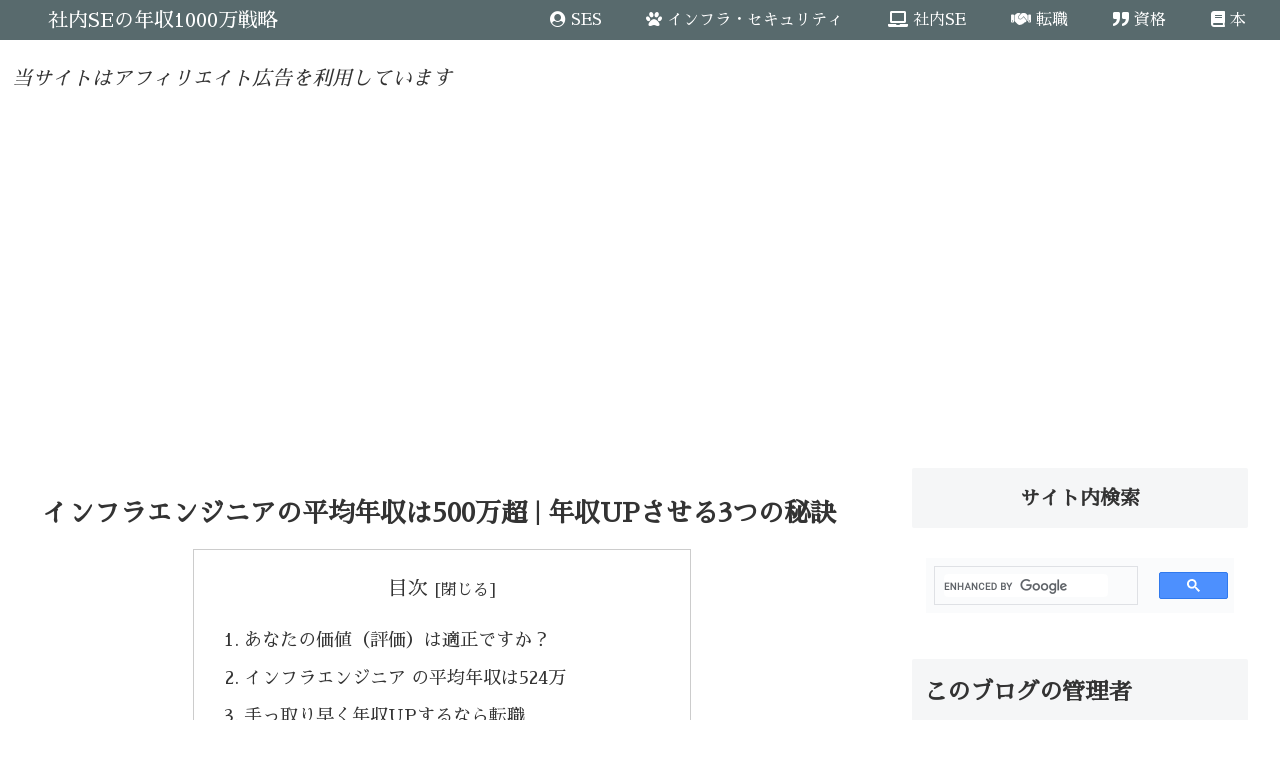

--- FILE ---
content_type: text/html; charset=utf-8
request_url: https://www.google.com/recaptcha/api2/aframe
body_size: 113
content:
<!DOCTYPE HTML><html><head><meta http-equiv="content-type" content="text/html; charset=UTF-8"></head><body><script nonce="nME03YU16dQwwcYlcRRCww">/** Anti-fraud and anti-abuse applications only. See google.com/recaptcha */ try{var clients={'sodar':'https://pagead2.googlesyndication.com/pagead/sodar?'};window.addEventListener("message",function(a){try{if(a.source===window.parent){var b=JSON.parse(a.data);var c=clients[b['id']];if(c){var d=document.createElement('img');d.src=c+b['params']+'&rc='+(localStorage.getItem("rc::a")?sessionStorage.getItem("rc::b"):"");window.document.body.appendChild(d);sessionStorage.setItem("rc::e",parseInt(sessionStorage.getItem("rc::e")||0)+1);localStorage.setItem("rc::h",'1769902267179');}}}catch(b){}});window.parent.postMessage("_grecaptcha_ready", "*");}catch(b){}</script></body></html>

--- FILE ---
content_type: text/css
request_url: https://himanande.com/wp-content/themes/cocoon-child-master/style.css?ver=6.5.7&fver=20220702052217
body_size: 1121
content:
@charset "UTF-8";

/*!
Theme Name: Cocoon Child
Template:   cocoon-master
Version:    1.1.1
*/

/************************************
** 子テーマ用のスタイルを書く
************************************/
/*必要ならばここにコードを書く*/

/* 
h1 {
  /*線の種類（二重線）太さ 色*/
/*  border-bottom: double 5px #364e96;*/
/*}*/

.article h2 {
	font-size: 23px;
}

/* h2 { */
/*   color: #364e96;/*文字色*/
/*   padding: 0.5em 0;/*上下の余白*/
/*   border-top: solid 3px #364e96;/*上線*/
/*   border-bottom: solid 3px #364e96;/*下線*/
/* } */

/* h3 { */
/*   padding: 0.25em 0.5em;/*上下 左右の余白*/
/*   color: #494949;/*文字色*/
/*   background: transparent;/*背景透明に*/
/*   border-left: solid 5px #7db4e6;/*左線*/
/* } */


/************************************
** レスポンシブデザイン用のメディアクエリ
************************************/
/*1023px以下*/
@media screen and (max-width: 1023px){
  /*必要ならばここにコードを書く*/
}

/*834px以下*/
@media screen and (max-width: 834px){
  /*必要ならばここにコードを書く*/
}

/*480px以下*/
@media screen and (max-width: 480px){
  /*必要ならばここにコードを書く*/
}

.internal-blogcard::after{
	content: '続きを読む \00bb'; /* 内部リンク右下枠の文言 */
	position: absolute;
	bottom: .5rem;
	right: 1rem;
	font-size: 70%;
	background-color: #006400; /* 内部リンク右下枠の背景色 */
	padding: .3em 2em;
	font-weight: bold;
	color: #fff; /* 内部リンク右下枠の文字色 */
	border-radius: 2px;
}

.blogcard-snippet{
display:none;
}

.internal-blogcard-footer{
	display: none; /* 内部ブログカードのアイコンとURLを非表示 */
}

/*.logo-header{
  display: none;
}
*/

/* 新着記事表示 */

.new-entry-cards.large-thumb {
display: flex;
flex-wrap: wrap;
}

.new-entry-cards.large-thumb a {
width: 33.333%;
}

/768px以下/
@media screen and (max-width: 768px){
.new-entry-cards.large-thumb a {
width: 50%;
}
}

/480px以下/
@media screen and (max-width: 480px){
.new-entry-cards.large-thumb a {
width: 100%;
}
}

/************************************
** ■ウィジェット[c]プロフィールカスタマイズ
************************************/
.nwa .author-box .author-description { /*プロフィール情報*/
  word-break: break-all; /*表示範囲に合わせて改行*/
  font-size: 14px; /*フォントサイズ*/
}



--- FILE ---
content_type: application/javascript; charset=utf-8;
request_url: https://dalc.valuecommerce.com/app3?p=886500799&_s=https%3A%2F%2Fhimanande.com%2Finfraeng-earnings%2F&vf=iVBORw0KGgoAAAANSUhEUgAAAAMAAAADCAYAAABWKLW%2FAAAAMElEQVQYV2NkFGP4n5ExgSGgqYyBUaWI%2BX%2F8lmCG9pT1DIy7ubr%2BBzx7wvBJYBIDAP2KDlbTVD1bAAAAAElFTkSuQmCC
body_size: 1815
content:
vc_linkswitch_callback({"t":"697e90ba","r":"aX6QugAD65oDgyZWCooAHwqKCJQAiQ","ub":"aX6QuQAGJHIDgyZWCooFuwqKC%2FBu%2FQ%3D%3D","vcid":"wqLi2WDcPxoI3QVJnxJzLKlieFs0dvC2-7DzvCWL7QpxxrIo7wTRdkVArHPqA5oj","vcpub":"0.256922","renta.papy.co.jp/renta/sc/frm/item":{"a":"2302765","m":"2433833","g":"30de66709a","sp":"ref%3Dvc"},"kinokuniya.co.jp":{"a":"2118836","m":"2195689","g":"899601a58e"},"l":4,"next.rikunabi.com":{"a":"2491929","m":"2784542","g":"703776808e"},"honto.jp/ebook":{"a":"2699886","m":"3198763","g":"309497d8b9","sp":"partnerid%3D02vcnew%26cid%3Deu_eb_af_vc"},"paypaymall.yahoo.co.jp":{"a":"2821580","m":"2201292","g":"779352cb8e"},"honto.jp":{"a":"2684806","m":"2340879","g":"6d12580ea4","sp":"partnerid%3D02vc01"},"p":886500799,"valuecommerce.ne.jp":{"a":"2803077","m":"4","g":"aa221b9b88"},"s":3522906,"valuecommerce.com":{"a":"2803077","m":"4","g":"aa221b9b88"},"papy.co.jp/vcdummy":{"a":"2302765","m":"2433833","g":"30de66709a","sp":"ref%3Dvc"},"rikunabi-next.yahoo.co.jp":{"a":"2491929","m":"2784542","g":"703776808e"},"mini-shopping.yahoo.co.jp":{"a":"2821580","m":"2201292","g":"779352cb8e"},"bookwalker.jp":{"a":"2881505","m":"3024140","g":"61daafaf8e"},"www.bk1.jp":{"a":"2684806","m":"2340879","g":"6d12580ea4","sp":"partnerid%3D02vc01"},"shopping.geocities.jp":{"a":"2821580","m":"2201292","g":"779352cb8e"},"shopping.yahoo.co.jp":{"a":"2821580","m":"2201292","g":"779352cb8e"},"www.amazon.co.jp":{"a":"2614000","m":"2366370","g":"4804aff6ae","sp":"tag%3Dvc-22%26linkCode%3Dure"},"lb-test02.bookwalker.jp":{"a":"2881505","m":"3024140","g":"61daafaf8e"},"approach.yahoo.co.jp":{"a":"2821580","m":"2201292","g":"779352cb8e"},"paypaystep.yahoo.co.jp":{"a":"2821580","m":"2201292","g":"779352cb8e"},"af-mark.jp":{"a":"2491929","m":"2784542","g":"703776808e"}})